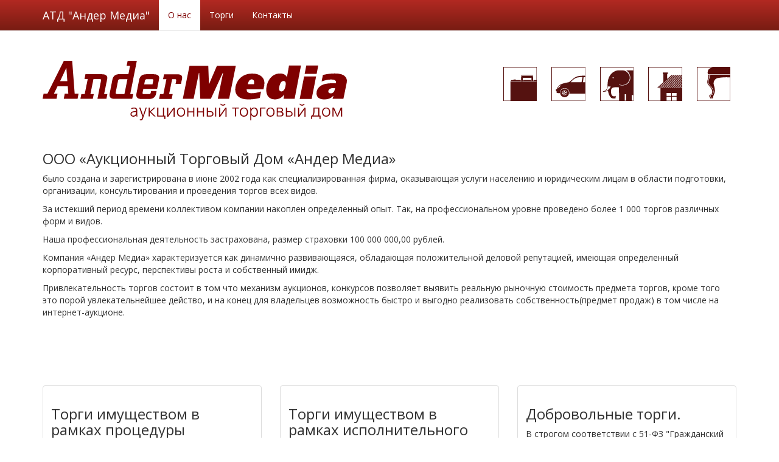

--- FILE ---
content_type: text/html
request_url: http://ander-media.ru/
body_size: 2500
content:
<!DOCTYPE html>
<html lang="ru">
  <head>
    <meta charset="utf-8">
    <meta name="viewport" content="width=device-width, initial-scale=1.0">
    <meta name="description" content="">
    <meta name="author" content="">
    <link rel="shortcut icon" href="assets/ico/favicon.ico">

    <title>Андер Медиа - проведение торгов всех видов</title>

    <!-- Bootstrap core CSS -->
    <link href="assets/css/bootstrap.css" rel="stylesheet">

    <!-- Custom styles for this template -->
	  <!--<link href="assets/css/main.css" rel="stylesheet">-->

	  <link href="assets/css/style.css" rel="stylesheet">


      <!--<link href='https://fonts.googleapis.com/css?family=Open+Sans:400,300&subset=cyrillic' rel='stylesheet' type='text/css'>-->

      <script src="assets/js/jquery.min.js"></script>
      <script src="assets/js/smoothscroll.js"></script>


    </head>

    <body data-spy="scroll" data-offset="0" data-target="#navigation">

      <!-- Fixed navbar -->
	    <div id="navigation" class="navbar navbar-default navbar-fixed-top">
	      <div class="container">
	        <div class="navbar-header">
	          <button type="button" class="navbar-toggle" data-toggle="collapse" data-target=".navbar-collapse">
	            <span class="icon-bar"></span>
	            <span class="icon-bar"></span>
	            <span class="icon-bar"></span>
	          </button>
	          <a class="navbar-brand" href="#">АТД "Андер Медиа"</a>
	        </div>
	        <div class="navbar-collapse collapse">
	          <ul class="nav navbar-nav">
	            <li class="active"><a href="#home">О нас</a></li>
				<li><a href="#torgi">Торги</a></li>
	            <li><a href="#contact">Контакты</a></li>
	          </ul>
	        </div>
	      </div>
	    </div>


	<section id="home" name="home"></section>
	<div id="headerwrap">
	    <div class="container">
	    	<div class="row centered">
				<div class="col-lg-6">
					<div class="text-left"><img id="logo" alt="Аукционный Торговый Дом Андер Медиа" title="Аукционный Торговый Дом Андер Медиа" src="assets/img/logo.svg"></div>
				</div>
				<div class="col-lg-6">
					<div class="icon-brand text-right">
						<img alt="Готовый бизнес" title="Готовый бизнес" src="assets/img/bissines.svg">
						<img alt="Автомобили" title="Автомобили" src="assets/img/car.svg">
						<img alt="Все что угодно" title="Все что угодно" src="assets/img/elefant.svg">
						<img alt="Недвижимость" title="Недвижимость" src="assets/img/house.svg">
						<img alt="Антиквариат" title="Антиквариат" src="assets/img/antiq.svg">
					</div>
				</div>
	    		<div class="col-lg-12">
					<h3>ООО «Аукционный Торговый Дом  «Андер  Медиа»</h3>
					<p>было создана и зарегистрирована в июне 2002 года как специализированная фирма, оказывающая услуги населению и юридическим лицам в области подготовки, организации, консультирования и проведения торгов всех видов.</p>
					<p>За истекший период времени коллективом компании накоплен определенный опыт. Так, на профессиональном уровне проведено более 1 000 торгов различных форм и видов.</p>
					<p>Наша профессиональная деятельность застрахована, размер страховки 100 000 000,00 рублей.</p>
					<p>Компания «Андер Медиа» характеризуется как динамично развивающаяся, обладающая положительной деловой репутацией, имеющая определенный корпоративный ресурс, перспективы роста и собственный  имидж.</p>
					<p>Привлекательность торгов состоит в том что механизм аукционов, конкурсов позволяет выявить реальную рыночную стоимость предмета торгов, кроме того это порой увлекательнейшее действо, и на конец для владельцев возможность быстро и выгодно реализовать собственность(предмет продаж) в том числе на интернет-аукционе.</p>
	    		</div>
	    	</div>
	    </div>
	</div>

	<div id="torgi" name="torgi" class="container">
		<div class="row centered">
			<div class="col-lg-4">
				<div class="thumbnail">
					<div class="caption">
						<h3>Торги имуществом в рамках процедуры банкротства.</h3>
						<p>В строгом соответствии с  127-ФЗ "О несостоятельности (банкротстве)"</p>
					</div>
				</div>
			</div>
			<div class="col-lg-4">
				<div class="thumbnail">
					<div class="caption">
						<h3>Торги имуществом в рамках исполнительного производства.</h3>
						<p>В строгом соответствии с 229-ФЗ "Об исполнительном производстве"</p>
					</div>
				</div>
			</div>
			<div class="col-lg-4">
				<div class="thumbnail">
					<div class="caption">
						<h3>Добровольные торги.</h3>
						<p>В строгом соответствии с 51-ФЗ "Гражданский кодекс Российской Федерации" ст. 447, 448, 449</p>
					</div>
				</div>
			</div>
		</div>
	</div>

	<section id="contact" name="contact"></section>
	<div id="footerwrap">
		<div class="container">
			<div class="col-lg-5">
				<h3>Адрес</h3>
				<p>
				г.Краснодар<br/>
				ул.Красная 143<br/>
				оф.70<br/>
				</p>
				<h3>Телефоны:</h3>
				<p>
					+7 (918) 369 69 96<br/>
					+7 (909) 460 44 00<br/>
					+7 (928) 044 08 58
				</p>
				<h3>Email:</h3>
				<p>chief@ander-media.ru</p>
			</div>
			
			<div class="col-lg-7">
				<h3>Карта проезда</h3>
				<br>
				<script type="text/javascript" charset="utf-8" src="https://api-maps.yandex.ru/services/constructor/1.0/js/?sid=6iPCI85Pu3dG14XpAI4xOYohIlvrpeXf&width=500&height=400&lang=ru_RU&sourceType=constructor"></script>
			</div>
		</div>
	</div>
	<div id="c">
		<div class="container">
			<p>Created by <a href="http://mbplus.ru">mbplus.ru</a></p>
		
		</div>
	</div>


    <script src="assets/js/bootstrap.js"></script>
  </body>
</html>


--- FILE ---
content_type: text/css
request_url: http://ander-media.ru/assets/css/style.css
body_size: 1514
content:
@import url(https://fonts.googleapis.com/css?family=Open+Sans:400,300&subset=cyrillic);
body {
  font-family: 'Open Sans', sans-serif; }

.navbar-default {
  background-color: #b22922;
  background-image: linear-gradient(to bottom, #b22922, #781c12);
  background-repeat: repeat-x; }
.navbar-default .navbar-nav > .active > a {
  color: #7E0000;
  background-color: #fff; }
.navbar-default .navbar-nav > .active > a:focus {
  color: #7E0000;
  background-color: #fff; }
.navbar-default .navbar-nav > .active > a:hover {
  color: #7E0000;
  background-color: #fff; }
.navbar-default .navbar-nav > li > a {
  color: #fff;
  background-color: transparent; }
.navbar-default .navbar-nav > li > a:hover {
  color: #fff; }
.navbar-default .navbar-nav > li > a:focus {
  color: #fff; }
.navbar-default .navbar-header > a.navbar-brand {
  color: #fff; }
.navbar-default .navbar-toggle {
  border-color: #fff;
  color: #fff; }
.navbar-default .navbar-toggle:hover {
  background-color: #7E0000; }
.navbar-default .navbar-toggle:focus {
  background-color: #7E0000; }

h1 {
  color: #7E0000;
  font-size: 14px; }

#home {
  padding-top: 100px; }

#torgi {
  padding-top: 100px; }

#contact {
  padding-top: 100px; }

#logo {
  width: 90%;
  padding-bottom: 30px; }

.icon-bar {
  background-color: #fff !important; }

.thumbnail {
  height: 250px; }

.icon-brand img {
  margin: 10px;
  width: 10%;
  transition: all 0.8s ease-out; }
.icon-brand img:hover {
  transform: scale(1.5); }

/*# sourceMappingURL=style.css.map */


--- FILE ---
content_type: image/svg+xml
request_url: http://ander-media.ru/assets/img/antiq.svg
body_size: 1667
content:
<?xml version="1.0" encoding="utf-8"?>
<!-- Generator: Adobe Illustrator 18.1.1, SVG Export Plug-In . SVG Version: 6.00 Build 0)  -->
<svg version="1.1" id="Слой_1" xmlns="http://www.w3.org/2000/svg" xmlns:xlink="http://www.w3.org/1999/xlink" x="0px" y="0px"
	 viewBox="0 0 107.4 107.5" enable-background="new 0 0 107.4 107.5" xml:space="preserve">
<g>
	<path fill="#570B08" d="M43.2,88.9c1.2-2.1,3.9-2.7,4-2.7l0.6-0.1c0.2,0,4-0.7,4.1-7.8c0.2-7.7-4.8-13.1-9.2-17.9
		c-2.9-3.1-5.3-5.8-6.1-8.7c-1.4-5.2,0.3-11.3,1.5-14.5c0.3-0.7,1.1-2.3,1.3-4.7c0.3-2.4-0.3-5.4-0.8-7.4l0-0.1h-0.6l-2.5,0
		c0.6,2.1,1.1,3.4,1.2,5.5c0.1,2.1,0,2.8-0.9,5.5c-0.8,1.9-3.7,9.6-2.1,15.7c1.9,7,15.5,13.8,15.2,26.5c-0.2,7.8-4.6,8.3-4.6,8.3
		l-0.6,0.1c0,0-5.6,1-3.6,6.6c0.6,1.7,3.6,5.9,3.6,5.9s0.9,0.4,2.9,0.3c-0.8-1.2-2.9-4.2-3.4-5.7C42.4,91.9,42.4,90.2,43.2,88.9z
		 M93.5,1.5l-0.1,0l-30.6,0c0,0-15.5-1-22.4,4.1c-6.1,4.5-5.8,8.9-5.9,13.2c0,1.6,0.3,3.2,0.7,4.7l71.4-0.1l0-21.9L93.5,1.5z
		 M40.6,32.7c-0.1,1.6-0.7,3.1-0.7,3.2c-0.9,2.1-3.7,9.6-2.1,15.5c0.7,2.6,3.1,5.1,5.8,8.1c4.4,4.7,9.8,10.6,9.6,18.8
		c-0.2,8.3-5,9-5.2,9l-0.6,0.1c0,0-2.2,0.4-3.1,2.1c-0.6,1-0.6,2.2,0,3.8c0.5,1.4,2.7,4.5,3.4,5.5c0.1,0.2,0.3,0.4,0.5,0.4
		c2-0.4,2.8-1.4,2.8-1.4c0.2-5.6,3.4-9.8,4.5-14.3c5.4-12.8-2.2-24.9-2.3-31.7C53.1,40,64,35.6,64.5,35.4c5.2-1.2,14.5-2.6,28-2.8
		c0.3,0,0.6,0,0.9,0c0,0,0.1,0,0.1,0c0.3,0,0.6,0,0.9,0c4.5,0,8.5,0.3,12.1,0.5l0-8.2L39.8,25C40.4,26.9,40.8,31.1,40.6,32.7z"/>
	<g>
		<path fill="#570B08" d="M0.1,0.2l0.1,107.3l107.3-0.1L107.3,0L0.1,0.2z M105.5,1.9c0,1.8,0.1,101.8,0.1,103.6
			c-1.8,0-101.8,0.1-103.6,0.1C2,103.8,1.9,3.8,1.9,2C3.7,2,103.7,1.9,105.5,1.9z"/>
	</g>
</g>
</svg>


--- FILE ---
content_type: image/svg+xml
request_url: http://ander-media.ru/assets/img/bissines.svg
body_size: 1017
content:
<?xml version="1.0" encoding="utf-8"?>
<!-- Generator: Adobe Illustrator 18.1.1, SVG Export Plug-In . SVG Version: 6.00 Build 0)  -->
<svg version="1.1" id="Слой_1" xmlns="http://www.w3.org/2000/svg" xmlns:xlink="http://www.w3.org/1999/xlink" x="0px" y="0px"
	 viewBox="0 0 107.4 107.5" enable-background="new 0 0 107.4 107.5" xml:space="preserve">
<g>
	<rect x="0.1" y="0.1" fill="none" width="107.3" height="107.3"/>
	<g>
		<path fill="#551210" d="M62.8,44.5h25.7v-2.9H62.8V44.5z M61.9,34.4h27.6v10.1h5.4c0-2.1,0-12.6,0-12.5c0-2.4-1.3-3.5-3.7-3.5
			H60.4c0,0,0,0-0.1,0h-0.1c0,0-0.1,0-0.1,0c-3,0-3.6,1.9-3.7,3.5v12.6h5.4V34.4z M55.5,41.6H39.9v-2.3h-6.7l-1.7,2.3h-5.8L23,44.5
			h32.6V41.6z M0.1,0.1v107.3h107.3V0.1H0.1z M105.5,41.6h-9.7v2.9h9.7v1.3H22.9v59.7H1.9V1.9h103.6V41.6z M60.2,27
			C60.2,27,60.2,27,60.2,27C60.2,27,60.2,27,60.2,27h0.1h30.8c1.7,0,3,0.6,3.7,1.7c-0.1-2-1.1-3.9-4-3.9c0,0-30.2,0-30.2,0
			c0,0,0,0-0.1,0c0,0-0.1,0-0.1,0c-2.6,0-3.8,1.5-4,3.8C57.3,27.6,58.5,27,60.2,27z"/>
	</g>
</g>
</svg>


--- FILE ---
content_type: image/svg+xml
request_url: http://ander-media.ru/assets/img/house.svg
body_size: 1284
content:
<?xml version="1.0" encoding="utf-8"?>
<!-- Generator: Adobe Illustrator 18.1.1, SVG Export Plug-In . SVG Version: 6.00 Build 0)  -->
<svg version="1.1" id="Слой_1" xmlns="http://www.w3.org/2000/svg" xmlns:xlink="http://www.w3.org/1999/xlink" x="0px" y="0px"
	 viewBox="0 0 107.4 107.5" enable-background="new 0 0 107.4 107.5" xml:space="preserve">
<g>
	<rect x="0.2" y="0.2" fill="none" width="107.3" height="107.3"/>
	<g>
		<path fill="#551210" d="M35.6,67.3l47.6-41.5l-4.2,0L33.8,65.4L35.6,67.3z M77.1,25.8h-4.1L59.5,37.7V21.8h2.1v-4.1H45.4v4.1h2.1
			v26.4L29.1,64.4v0.1l1.8,1.8L77.1,25.8z M0.2,0.2v107.3h107.3V0.2H0.2z M72,105.6H57.6V93.2H72V105.6z M72,91.1H57.6v-9.2H72V91.1
			z M88.8,105.6H74V93.2h14.8V105.6z M88.8,91.1H74v-9.2h14.8V91.1z M105.6,64l-3.2,2.8l-0.8-0.9l4-3.5V64z M105.6,59.2l-8.7,7.6
			l-0.8-0.9l9.5-8.3V59.2z M105.6,54.6L91.7,66.8l-0.8-0.9l14.7-12.9V54.6z M105.6,49.4L85.8,66.8l-0.8-0.9l20.7-18.1V49.4z
			 M105.6,44.2L79.8,66.8L79,65.9l26.6-23.3V44.2z M105.6,39L73.8,66.8L73,65.9l32.6-28.5V39z M105.6,33.8l-37.7,33l-0.8-0.9
			l38.5-33.7V33.8z M105.6,28.6L62,66.8l-0.8-0.9l44.5-39V28.6z M105.6,25.8h-2.8L56,66.8l-0.8-0.9l45.7-40.1h-4l-46.8,41l-0.8-0.9
			L95,25.8h-4.1l-46.8,41l-0.8-0.9L89,25.8H85L38.3,66.7l0,38.9H2V2.1h103.6V25.8z"/>
	</g>
</g>
</svg>


--- FILE ---
content_type: image/svg+xml
request_url: http://ander-media.ru/assets/img/elefant.svg
body_size: 5918
content:
<?xml version="1.0" encoding="utf-8"?>
<!-- Generator: Adobe Illustrator 18.1.1, SVG Export Plug-In . SVG Version: 6.00 Build 0)  -->
<svg version="1.1" id="Слой_1" xmlns="http://www.w3.org/2000/svg" xmlns:xlink="http://www.w3.org/1999/xlink" x="0px" y="0px"
	 viewBox="0 0 107.4 107.5" enable-background="new 0 0 107.4 107.5" xml:space="preserve">
<g>
	<g>
		<g>
			<g>
				<path fill="#551210" d="M107.4,2.1V0.2H0.1v107.3h107.3v-1.9h-0.1L107.4,2.1L107.4,2.1z M82.6,105.6h-4.2l0.1-19.8l0.9,0h1l1,0
					l1.1,0.1v5.3h0V105.6z M105.4,105.6h-4.7V95.5h0.1V88l2,0.3l2.1,0.4l0.3,0.1l0.3,0V105.6z M105.4,10.9H83l1.4,1l0.2,0.1l0.2,0.1
					l0.9,0.6l0.8,0.7l0.8,0.7l0.8,0.7l0.7,0.7l0.7,0.8l0.7,0.8l0.6,0.8l0.6,0.8l0.6,0.9l0.5,0.9l0.5,0.9l0.4,0.9l0.4,1l0.4,1
					l0.4,1.1l0.3,1l0.3,1l0.1,0.3l0,0.3l0.2,0.6l0.1,0.6l0.1,0.7l0,0.3l0.1,0.3l0.1,0.7l0.1,1.3V33l0,0.1l0.1,0.7l0,0.7l0,0.2v0.5
					l-0.1,1.4l-0.1,0.7l0,0.3l0,0.4l-0.2,1.4L95,40.5l-0.4,1.3l-0.3,0.6l-0.2,0.7l-0.5,1.3l-0.3,0.5L93,45.5l-0.6,1.1l-0.4,0.5
					l-0.4,0.5l-0.4,0.5l-0.3,0.5l-0.8,1l-0.9,1L88.7,51l-0.5,0.5l-0.8,0.7l-0.2,0.3l-0.9,0.7l-0.8,0.7l-1,0.6l-1,0.6L83,55.3
					l-0.5,0.3l-0.3,0.1l-0.3,0.1L81.4,56l-0.6,0.2l-0.3,0.1l-0.3,0.1l-0.6,0.2l-0.5,0.2L78.7,57l-0.6,0.2L77,57.5l-0.4,0.1h-0.2l0,0
					l-0.2,0l-0.7,0.1L75,57.8L74.3,58l-1.4,0.1l-1.4,0.1h-1l-0.9,0l-1.8-0.1L67,58l-0.9-0.1l-1.7-0.3l-0.8-0.2l-0.7-0.2l-1.5-0.5
					l-0.8-0.4l-0.7-0.3v-1.3l1.3,0.6l1.3,0.5l1.4,0.4l1.4,0.3l1.4,0.2l1.5,0.2l1.5,0.1h1.6l0.5-0.1h0.6l0.2,0h0.2l0.1-0.1l0.7-0.1
					l0.8-0.1l0.4-0.1l0.4-0.1l0.8-0.1l0.8-0.2l0.8-0.2l0.8-0.3l0.8-0.3l1.2-0.5l1.2-0.6l1.1-0.6l1.1-0.7l1.1-0.8l0.5-0.4l0.5-0.4
					l1-0.9l0.2-0.3l0.3-0.2l0.5-0.5l0.8-0.9l0.4-0.5l0.1-0.1l0.1-0.1l0.2-0.2l0.2-0.3l0.1-0.1l0.1-0.1l0.4-0.5l0.3-0.5l0.3-0.5
					l0.3-0.5l0.1-0.3l0.1-0.2l0.5-1l0.5-1l0.2-0.5l0.1-0.3l0.1-0.1l0.1-0.1l0.3-1.1l0.2-0.5l0.2-0.5l0.1-0.6l0.1-0.3l0.1-0.2
					l0.1-0.6l0.1-0.3l0.1-0.3l0.1-0.6l0.1-0.6l0.1-1.1l0-1.2V33l-0.2-1.8l-0.1-1l-0.2-0.9l-0.2-0.9l-0.2-0.9l-0.3-0.9l-0.3-0.8
					L92.2,25l-0.4-0.8L91,22.7l-0.5-0.8L90,21.2l-0.6-0.7l-0.6-0.7L88.3,19l-0.6-0.7L86.1,17l-0.8-0.7l-0.8-0.6l-0.8-0.6l-0.8-0.5
					l-0.8-0.5l-0.8-0.5l-0.8-0.4l-0.8-0.4L79,12.4l-0.8-0.3l-0.9-0.3l-0.9-0.2l-0.9-0.2l-0.9-0.2L73.6,11l-0.9-0.1H65l-0.4,0h-0.4
					l-0.4,0L62.9,11L62.1,11l-0.6,0h0l-0.4-0.1h-0.5l-1.3-0.1l-1.1,0l-1,0.1L56.2,11L55,11.2l-1.1,0.2l-1.1,0.2L51.6,12l-1.1,0.3
					l-1.1,0.4l-1.1,0.4l-1,0.5l-1.1,0.5l-1.1,0.5l-2.1,1.2l-1,0.6l-1,0.7l-0.9,0.7l-0.9,0.7l-0.9,0.7l-0.9,0.8l-0.9,0.8l-0.8,0.9
					l-0.8,0.9l-0.8,0.9l-1.4,1.9l-1.4,2l-1.3,2L29,31.5l-1,2.1l-0.9,2.1l-0.7,2.1l-0.6,2.1l-0.4,2.2L25,44.2l-0.3,2l-0.3,2l-0.2,2
					L24,52l-0.1,1.8l-0.1,1.7l0,1.7v3.2l0,1v0.9l0,0.1v0l-0.1,0.8l-0.2,0.7c0,0-0.2,0.8-0.2,0.8s-0.1,0.5-0.1,0.5L22.9,66
					c0,0-0.2,0.5-0.2,0.5c0,0-0.1,0.2-0.1,0.2l0,0l0,0l-0.1,0.2l-0.3,0.5c0,0-0.2,0.4-0.3,0.5l-0.3,0.5c0,0-0.3,0.5-0.3,0.5
					c0,0-0.3,0.4-0.3,0.4c0,0-0.2,0.3-0.3,0.5L20.6,70c0,0-0.1,0.1-0.1,0.1c0,0-0.1,0-0.1,0l-0.1,0.1l0,0.1l-0.1,0.1
					c0,0-0.1,0.1-0.1,0.1L20,70.7c0,0-0.1,0.1-0.1,0.1l-0.3,0.3l-0.2,0.2c0,0-0.1,0.1-0.1,0.1l0,0h0l0,0l-0.1,0.1l0,0l-0.3,0.3
					l-0.1,0l-0.3,0.3c0,0-0.1,0.1-0.2,0.2L18,72.6c0,0-0.4,0.3-0.4,0.4l-1,0.7c0,0-1,0.6-1,0.6c0,0-1,0.5-1,0.5c0,0-1,0.5-1,0.5
					c0.1,0-1,0.4-1,0.4c0,0-0.5,0.1-0.5,0.1c0,0-0.5,0.1-0.6,0.2l-1.1,0.2c0,0-1.1,0.2-1.1,0.2l0.1,1.4h0.2c-0.1,0,0.2,0,0.2,0
					l0.5,0c0,0,1,0.1,1,0.1c0,0,1,0,1,0c0,0,1,0,1,0c0,0,1-0.1,1-0.1c0,0,1-0.1,1-0.1c0,0,1-0.2,1-0.2c0,0,1-0.2,1-0.2
					c0.1,0,1-0.3,1-0.3c0,0,0.5-0.2,0.5-0.2l0.1,0l0,0l0,0l0,0c0,0,0.3-0.1,0.3-0.1l0,0l0,0l0.9-0.3l0.9-0.3c0.1,0,0.9-0.4,0.9-0.4
					c0,0,0.9-0.4,0.9-0.4c0,0,0.9-0.5,0.9-0.5c0,0,0.9-0.5,0.9-0.5c0,0,0.2-0.1,0.5-0.3l0,0.1l0,0.2l0.1,0.2l0.2,0.8l0,0.3l0,0.3
					l0,0.3l0.1,0.2h0l0.2,1.2l0.3,1.2l0.3,1.2l0.3,1.2l0.3,1.1l0.3,1.1l0.3,1l0.4,1l0.4,1l0.4,1l0.4,0.9l0.4,0.9l0.9,1.7l0.5,0.8
					l0.5,0.8l0.4,0.6l0.5,0.6l0.2,0.3l0.3,0.4l0.4,0.4l0.5,0.5l0.5,0.5l0.6,0.5l0.6,0.5l0.7,0.6l0.4,0.2l0.2,0.1l0.3,0.1l0.2,0.1
					l0.3,0.1l0.6,0.2l0.6,0.2l0.3,0.1l0.4,0.1l0.8,0.2l0.8,0.2l0.8,0.1l0.9,0.1l1,0l1,0l1-0.1l1.1-0.1l1.1-0.2l1.2-0.2l0.7-7.7
					l-0.6,0.2l-0.6,0.3L48,91.7l-0.6,0.2L46.9,92l-0.6,0.1l-0.6,0.1l-0.6,0l-1,0l-1-0.1l-0.9-0.2l-0.8-0.2l-0.4-0.2l-0.4-0.1
					L39.8,91l-0.7-0.5l-0.3-0.3L38.5,90l-0.7-0.7l-0.1-0.1L37.6,89l-0.2-0.2l-0.3-0.5l-0.3-0.5l-0.3-0.5h0L36,86.2l-0.1-0.5
					l-0.2-0.6l-0.2-0.6l-0.1-0.7L35.3,83l-0.1-0.9l-0.1-1l-0.1-1l-0.1-1l0-0.9l-0.1-0.8l0-0.7l0,0.1l0.1,0.1l0-1.1l0-1.1l0.1-1
					l0.1-0.9l0.1-0.9l0.2-0.8l0.2-0.8l0.3-0.7l0.3-0.7l0.4-0.6l0.4-0.6l0.5-0.5l0.5-0.5l0.6-0.4l0.6-0.4l0.6-0.3L41,65l0.7-0.2
					l0.8-0.2l0.8-0.2l0.9-0.2L46,64l0.9-0.1l1-0.1l1,0h1.1l2.2,0l1.2,0.1l1.2,0.1L54,63.9h0.8l0.8,0l0.7,0.1l0.6,0.1l1.6,0.1h1.6
					l0.1,0v15.7l0,0.3v0.5l0.1,0.1l0,0.5v7.2h0.1l-0.1,9.2h0v7.9H39.7v-0.1H2V2.1l103.4-0.1V10.9z M43.2,34c0,1-0.8,1.8-1.8,1.8
					S39.7,35,39.7,34c0-1,0.8-1.8,1.8-1.8S43.2,33.1,43.2,34z M33.6,61.6c-0.4,1.1-1.4,3.6-3.3,5.7c-2.5,2.9-5,4.7-5,4.7
					c0,0-1.4,0.9-1.4,0.9c0,0-0.9,0.5-0.9,0.5c0,0-0.9,0.5-0.9,0.5c0.1,0-0.9,0.4-0.9,0.4c0,0-0.9,0.4-0.9,0.4c0,0-0.9,0.3-0.9,0.3
					l-0.9,0.3l-0.2,0c0,0-0.1,0-0.1,0l-0.1,0l-0.1,0l-0.1,0l-0.4,0.1c0,0-0.9,0.2-0.9,0.2c0.1,0-0.9,0.2-0.9,0.2
					c0,0-0.9,0.2-0.9,0.2c0,0-0.1,0-0.2,0c0.2-0.1,0.4-0.2,0.4-0.2c0,0,1.1-0.5,1.1-0.5c0.1,0,1.1-0.7,1.1-0.7c0,0,1-0.7,1-0.7l0,0
					l0.5-0.4c0,0,0.4-0.3,0.4-0.3l0,0l0,0l0.2-0.2c0,0,0,0,0,0l0.1,0l0.1-0.1l0.2-0.2l0.3-0.1l0.1-0.3c0,0,0,0,0,0l0.2-0.2l0.4-0.4
					l0.1-0.1l0-0.1l0,0c0,0,0.2-0.2,0.2-0.2l0.1-0.1l0-0.1c0,0,0,0,0,0c0,0,0.2-0.2,0.2-0.2l0.1-0.1l0-0.1l0.3-0.5
					c0,0,0.3-0.4,0.3-0.4c0-0.1,0.3-0.5,0.3-0.5c0,0,0.3-0.5,0.3-0.5l0,0l0,0l0.3-0.5c0,0,0.3-0.5,0.3-0.5l0,0l0-0.1l0.1-0.2
					l0.1-0.2c0,0,0.3-0.6,0.3-0.6c0,0,0.3-0.8,0.3-0.8l0,0l0,0l0.1-0.6c0,0,0.2-0.8,0.2-0.8c0,0,0.2-0.7,0.2-0.7l0,0l0,0l0.1-0.9
					l0.1-0.8c0,0,0.1-0.9,0.1-0.9c0,0,0,0,0,0L33.6,61.6z"/>
			</g>
		</g>
	</g>
</g>
</svg>


--- FILE ---
content_type: image/svg+xml
request_url: http://ander-media.ru/assets/img/car.svg
body_size: 7703
content:
<?xml version="1.0" encoding="utf-8"?>
<!-- Generator: Adobe Illustrator 18.1.1, SVG Export Plug-In . SVG Version: 6.00 Build 0)  -->
<svg version="1.1" id="Слой_1" xmlns="http://www.w3.org/2000/svg" xmlns:xlink="http://www.w3.org/1999/xlink" x="0px" y="0px"
	 viewBox="0 0 107.4 107.5" enable-background="new 0 0 107.4 107.5" xml:space="preserve">
<g>
	<rect x="0" y="0" fill="#FFFFFF" width="107.4" height="107.4"/>
	<g>
		<path fill-rule="evenodd" clip-rule="evenodd" fill="#551210" d="M107.4,107.4V0H0v107.4H107.4L107.4,107.4z M105.5,1.8v103.7H1.9
			V1.9L105.5,1.8L105.5,1.8z"/>
		<path fill-rule="evenodd" clip-rule="evenodd" fill="#551210" d="M71.4,34.6L71,34.8l-0.3,0.2l-0.4,0.3l-0.4,0.3l-0.5,0.4
			l-0.5,0.4L68.3,37l-0.6,0.5L67,38.1l-0.7,0.6l-0.8,0.6l-0.8,0.7l-0.8,0.7l-0.9,0.8l-0.9,0.8l-1,0.9l-1.3,1.1l-1.2,1l-1.2,0.8
			L57,46.5l-0.5,0.4l-1.1,0.5l-0.5,0.3l-0.5,0.2l-0.5,0.2l-0.5,0.2l-0.5,0.1l-0.5,0.1l-1.8,0.3l-1.7,0.3l-1.7,0.3l-1.6,0.3l-1.5,0.3
			l-1.5,0.4L41,50.9l-1.3,0.4l-1.3,0.3l-1.2,0.4l-1.2,0.3l-1.1,0.4L33.8,53l-1,0.4l-0.9,0.3L31,54.1l-2,0.9l-1,0.5l-0.9,0.6
			l-0.9,0.6l-0.8,0.6l-0.8,0.6l-0.7,0.7l-0.7,0.6l-0.6,0.7l-0.7,0.7l-0.6,0.7l-0.6,0.8l-0.5,0.8l-0.5,0.8l-0.4,0.9l-0.2,0.3
			l-0.2,0.4l-0.1,0.2l-0.1,0.2L18.6,66l-0.1,0.3l-0.1,0.3L18.3,67l-0.2,0.8l-0.3,0.9l-0.2,1h-2.3l-0.3,0l-0.2,0.1l-0.2,0.1l-0.2,0.2
			l-0.1,0.2l-0.1,0.3l-0.1,0.3v0.4v4.2l0,0.2l0.1,0.2l0.1,0.2l0.2,0.2l0.2,0.2l0.3,0.2l0.4,0.1l0.4,0.1l0.4,0.1l0.4,0.1l0.3,0.1
			l0.3,0.2l0.2,0.1l0.2,0.2l0.1,0.2l0.1,0.1l0,0.2L18,78.3l-0.1,0.3l-0.1,0.3l-0.2,0.3l-0.3,0.3l-0.3,0.4l-0.3,0.4l-0.2,0.1
			l-0.1,0.1l-0.1,0.3l-0.1,0.1l0,0.1l0,0.1l0,0.1l0,0.2l0.1,0.2l0.1,0.1l0.1,0.1l0.3,0.2l10.1,0.4l0-0.4v-0.4v-0.8l0-1.5l0.2-1.4
			l0.1-0.7l0.2-0.7l0.5-1.3l0.6-1.2l0.7-1.2l0.9-1.1l0.5-0.5l0.6-0.5l0.5-0.5l0.5-0.5l1.2-0.8l1.2-0.7l1.3-0.6l1.3-0.5l0.6-0.2
			l0.7-0.1l1.4-0.2l1.5,0h0.7l0.7,0l0.7,0.1l0.7,0.1l0.7,0.1l0.7,0.2l0.7,0.2l0.7,0.3l0.6,0.2l0.6,0.3l0.6,0.3l0.6,0.4l0.6,0.4
			l0.6,0.5l0.6,0.5l0.6,0.5l0.5,0.5l0.5,0.5l0.4,0.6l0.4,0.6l0.7,1.2l0.6,1.2l0.5,1.3l0.2,0.7l0.1,0.7l0.2,1.4l0.1,0.7l0,0.8v0.8
			l-0.1,0.9l-0.2,1h50.6V47.9h-7.6l1.9-15.7l1.5,0h1.4l1.4,0l1.4,0.1V28l-2.6-0.2l-2.6-0.1h-2.6l-2.7,0.1L94,27.9L92.7,28l-2.7,0.3
			l-1.4,0.1l-1.4,0.2l-2.8,0.5l-1.7,0.3L81,29.9l-1.7,0.5l-1.6,0.7L76,31.8l-1.6,0.9l-1.6,0.9L71.4,34.6L71.4,34.6z M60.2,48.2
			l1.1-1.3l1.2-1.3l1.2-1.2l0.6-0.6l0.6-0.5l1.1-1.1l0.5-0.5l0.5-0.5l1.1-0.9l1.1-0.9l1-0.8l1-0.8l1-0.7l1-0.6l0.9-0.6l0.9-0.5
			l0.9-0.4l0.5-0.2l0.5-0.1l0.9-0.4l1-0.3l1-0.3l1.1-0.2l1.1-0.3l1.1-0.2l1.2-0.2l1.3-0.2l1.3-0.2l1.3-0.1l1.4-0.1l1.4-0.1l1.5,0H94
			l1.5,0l1.7,0.1l-3,16H60.2L60.2,48.2z M28.2,58L28.2,58l0.1,0.2v0.1l0,0.2l-0.1,0.2l-0.1,0.3L28,59.3l-0.2,0.4l-0.4,0.7L27,61.1
			l-0.6,0.7l-0.7,0.8l-0.7,0.7l-0.7,0.6l-0.7,0.5l-0.7,0.4l-0.4,0.1l-0.3,0.1l-0.3,0.1l-0.2,0.1l-0.2,0h-0.2l-0.1,0l-0.1-0.1L21,65
			l-0.1-0.1l0-0.2l0.1-0.2l0-0.3l0.1-0.3l0.1-0.3l0.2-0.3l0.4-0.7l0.5-0.7l0.6-0.7l0.7-0.7l0.7-0.7l0.4-0.3l0.4-0.3l0.7-0.5l0.7-0.4
			l0.3-0.2l0.3-0.1l0.2-0.1l0.3,0l0.2-0.1l0.2,0l0.1,0L28.2,58L28.2,58z"/>
		<path fill-rule="evenodd" clip-rule="evenodd" fill="#551210" d="M54.8,83.3l0.1-1l0-1l0-0.7l-0.1-0.7l-0.1-0.7l-0.1-0.7l-0.2-0.7
			l-0.2-0.6l-0.2-0.6L53.9,76l-0.3-0.6l-0.3-0.6L53,74.3l-0.3-0.5l-0.4-0.6l-0.4-0.5l-0.9-1l-0.5-0.5l-0.5-0.5l-0.6-0.4l-0.5-0.4
			l-0.6-0.4l-0.6-0.3L47,68.9l-0.6-0.3l-0.6-0.3l-0.6-0.2L44.6,68L44,67.9l-0.7-0.1l-0.7,0l-0.7,0h-0.7h-0.7l-0.7,0l-1.3,0.2
			l-1.3,0.3l-1.2,0.5l-1.2,0.6l-1.2,0.7l-1.1,0.8l-1,1l-1,1l-0.8,1.1l-0.4,0.5L29,74.8L28.5,76L28,77.3l-0.3,1.3l-0.2,1.3l0,1.4v1
			l0.1,1l0.1,1.1l0.3,1l0.4,1l0.2,0.5l0.3,0.5l0.2,0.5l0.3,0.5l0.6,0.9l0.7,0.9l0.8,0.9l1,0.9l0.5,0.4l0.6,0.4l0.6,0.3l0.6,0.3
			l0.6,0.3l0.6,0.3l0.6,0.2l0.6,0.2l0.6,0.2l0.6,0.2l0.7,0.1l0.7,0.1l0.7,0.1l0.7,0l0.2,0h0.2h0.3l0.7-0.1l0.7-0.1l0.7-0.1l0.6-0.2
			l0.7-0.2l0.6-0.2l0.3-0.1l0.3-0.1l0.6-0.3l0.6-0.3l0.6-0.3l0.6-0.3l0.5-0.4l0.6-0.4l0.5-0.5l0.5-0.5l0.8-0.9l0.7-0.9l0.6-0.9
			l0.3-0.5l0.3-0.5l0.2-0.5l0.1-0.3l0.1-0.1l0.1-0.1l0.4-1l0.1-0.3l0.1-0.3l0.1-0.5L54.8,83.3L54.8,83.3z M46.5,76.1l0.5,0.5
			l0.5,0.6l0.3,0.6l0.3,0.7l0.2,0.7l0.2,0.7l0.1,0.7l0.1,0.8l-0.1,0.4l0,0v0.1v0.1V82l-0.1,0.4l-0.1,0.4l-0.2,0.7l-0.1,0.1l-0.1,0.2
			l-0.1,0.3l-0.2,0.3l-0.1,0.3l-0.3,0.6l-0.1,0.1l0,0.1l-0.1,0.1L46.9,86l-0.3,0.3l-0.2,0.3l-0.3,0.2l-0.3,0.2l-0.3,0.2l-0.2,0.1
			l-0.1,0.1l0,0.1l-0.6,0.4L44.3,88l-0.3,0.2l-0.4,0.1l-0.2,0.1l-0.1,0.1L43,88.5l-0.3,0.1L42,88.7h-0.2h-0.1h-0.1l0,0l-0.4,0
			l-0.8-0.1l-0.7-0.1L39,88.4l-0.7-0.2l-0.7-0.3l-0.6-0.4l-0.6-0.5L36,86.6L35.4,86l-0.3-0.3L35,85.4l-0.4-0.6l-0.2-0.3l-0.1-0.3
			l-0.2-0.3L34,83.5l-0.1-0.7l-0.1-0.4l0-0.4l0-0.7l0-0.8l0.1-0.7l0.1-0.7l0.3-0.7l0.3-0.7l0.4-0.6l0.4-0.6l0.5-0.5l0.5-0.5l0.6-0.5
			l0.6-0.4l0.7-0.3l0.7-0.3l0.7-0.2l0.7-0.1l0.8,0l0.7,0l0.7,0.1l0.3,0.1l0.4,0.1l0.3,0.1l0.4,0.1l0.3,0.1l0.3,0.2l0.6,0.4l0.3,0.2
			l0.3,0.2L46.5,76.1L46.5,76.1z"/>
		<polygon fill-rule="evenodd" clip-rule="evenodd" fill="#551210" points="42.9,75.1 42.4,75 42,75 41.7,75 41.4,75.1 41.2,75.2 
			41.1,75.3 41,75.6 40.9,75.8 41.3,76.3 41.6,76.8 41.8,77.3 42,77.8 42,78.2 42,78.7 41.8,79.3 41.6,79.8 41.8,79.9 42.1,80 
			42.3,80.2 42.5,80.4 42.8,80 43.3,79.6 43.7,79.3 44.2,79.2 44.7,79.1 45.2,79.1 45.8,79.1 46.4,79.4 46.5,79.2 46.6,79.1 
			46.7,78.9 46.7,78.6 46.7,78.4 46.6,78.1 46.5,77.8 46.4,77.7 46.4,77.6 46.1,77.1 45.8,76.7 45.4,76.3 45,76 44.5,75.7 44,75.5 
			43.5,75.3 42.9,75.1 		"/>
		<polygon fill-rule="evenodd" clip-rule="evenodd" fill="#551210" points="45,86.4 45.5,86.1 45.9,85.8 46.2,85.4 46.4,85.2 
			46.5,85.1 46.6,85 46.7,84.8 46.8,84.5 47.1,84.1 47.3,83.5 47.5,82.9 47.6,82.5 47.6,82.3 47.6,82.1 47.6,81.7 47.5,81.5 
			47.4,81.2 47.3,81.1 47.2,81.1 47.1,81 47,81 46.7,81 46.2,81.3 45.8,81.6 45.3,81.9 45,81.9 44.9,81.9 44.9,82 44.8,82 44.3,82 
			43.8,82 43.3,81.9 42.8,81.7 42.7,81.8 42.7,81.8 42.7,81.9 42.6,82.2 42.4,82.3 42.3,82.4 42.3,82.5 42.2,82.5 42.2,82.5 
			42.2,82.6 42.6,82.9 43,83.4 43.2,83.8 43.4,84.3 43.5,84.8 43.5,85.3 43.4,85.8 43.2,86.4 43.3,86.5 43.5,86.7 43.7,86.7 
			43.9,86.8 44.1,86.7 44.4,86.7 44.7,86.5 45,86.4 		"/>
		<polygon fill-rule="evenodd" clip-rule="evenodd" fill="#551210" points="42.3,81.3 42.3,81.1 42.3,80.9 42.2,80.7 42,80.5 
			41.8,80.3 41.7,80.2 41.4,80.1 41.2,80.1 40.8,80.2 40.4,80.5 40.1,80.9 40,81.3 40,81.5 40.1,81.8 40.2,82 40.4,82.2 40.6,82.3 
			40.8,82.4 41,82.5 41.2,82.5 41.4,82.5 41.5,82.4 41.6,82.4 41.7,82.4 41.8,82.3 42,82.2 42.2,82 42.3,81.8 42.3,81.5 42.3,81.4 
			42.3,81.3 		"/>
		<polygon fill-rule="evenodd" clip-rule="evenodd" fill="#551210" points="39.2,76.3 39.1,76.1 38.9,76 38.8,75.9 38.5,75.9 
			38.3,75.9 38,76 37.8,76.1 37.5,76.3 37,76.5 36.6,76.9 36.2,77.2 35.9,77.7 35.6,78.1 35.4,78.6 35.1,79.1 35,79.7 34.9,80.1 
			34.9,80.5 34.9,80.9 35,81.2 35.1,81.4 35.3,81.5 35.5,81.6 35.8,81.7 36.2,81.3 36.7,81 37.2,80.7 37.7,80.6 38.2,80.6 
			38.7,80.6 39.2,80.8 39.8,81 39.8,80.7 39.9,80.5 40.1,80.3 40.3,80.1 39.8,79.7 39.5,79.3 39.2,78.9 39.1,78.4 38.9,77.9 
			38.9,77.4 39,76.8 39.2,76.3 		"/>
		<polygon fill-rule="evenodd" clip-rule="evenodd" fill="#551210" points="36.1,83.4 35.9,83.5 35.8,83.6 35.7,83.8 35.7,84 
			35.7,84.2 35.8,84.5 35.9,84.8 36.1,85.1 36.4,85.6 36.7,86 37,86.3 37.5,86.7 37.9,86.9 38.4,87.2 39,87.4 39.6,87.6 39.8,87.6 
			40,87.7 40.2,87.7 40.4,87.7 40.6,87.7 40.8,87.7 40.8,87.6 40.9,87.6 41,87.6 41.1,87.5 41.1,87.5 41.2,87.5 41.3,87.4 
			41.4,87.3 41.4,87.2 41.4,87.2 41.5,87.1 41.5,87 41.5,86.9 41.5,86.8 41.1,86.3 40.8,85.9 40.6,85.3 40.5,85.1 40.5,84.9 
			40.4,84.4 40.4,83.8 40.6,83.3 40.8,82.8 40.6,82.8 40.4,82.7 40.2,82.5 40,82.3 39.8,82.5 39.6,82.7 39.2,83.1 38.7,83.3 
			38.2,83.5 37.7,83.6 37.2,83.6 36.7,83.5 36.5,83.5 36.5,83.4 36.4,83.4 36.4,83.4 36.1,83.4 		"/>
	</g>
</g>
</svg>


--- FILE ---
content_type: image/svg+xml
request_url: http://ander-media.ru/assets/img/logo.svg
body_size: 7283
content:
<?xml version="1.0" encoding="utf-8"?>
<!-- Generator: Adobe Illustrator 18.1.1, SVG Export Plug-In . SVG Version: 6.00 Build 0)  -->
<svg version="1.1" id="Слой_1" xmlns="http://www.w3.org/2000/svg" xmlns:xlink="http://www.w3.org/1999/xlink" x="0px" y="0px"
	 viewBox="0 0 282.2 55.4" enable-background="new 0 0 282.2 55.4" xml:space="preserve">
<g>
	<g>
		<path fill="#7F0000" d="M136.1,4.7h17.4l0.6,16.8h0.2l7.2-16.8H179l-6.2,30.7h-10.5l4.9-24.1h-0.3l-11,24.1h-9.8l-1-24.1h-0.3
			l-4.9,24.1h-10L136.1,4.7z"/>
		<path fill="#7F0000" d="M189.1,26.6c-0.1,1.1,0,3.6,4.6,3.6c2.6,0,6.2-0.7,8.7-1.6l-1.2,6c-3.8,1-7.3,1.3-10.4,1.3
			c-2.6,0-6.5-0.2-9.3-2.5c-1.6-1.3-3-3.4-3-6.7c0-5.3,3.9-14.8,15.8-14.8c7.7,0,10,4,10.7,5.8c0.4,1,0.5,2.1,0.5,3.2
			c0,1.5-0.2,2.9-0.6,4.3l-0.3,1.4H189.1z M195.8,21.9l0.1-0.5c0.1-0.4,0.1-0.9,0.1-1.4c0-2.2-1.3-2.7-2.2-2.7
			c-0.7,0-2.8,0.3-3.6,4.1l-0.1,0.4H195.8z"/>
		<path fill="#7F0000" d="M223.9,31.5h-0.2c-1.7,2.6-4.6,4.4-8.6,4.4c-5,0-7.9-3.4-7.9-8.6c0-7.1,4.2-15.5,12.9-15.5
			c4,0,5.7,2.2,6.3,3.5l1.9-10.9h11.1l-5.9,31h-10.3L223.9,31.5z M224.3,26c0.6-1.3,1-3.3,1-4.7c0-2.3-1.5-2.5-2.1-2.5
			c-1.5,0-2.4,1.3-2.7,1.8c-0.7,1.3-1.4,3.7-1.4,5.3c0,2.3,1.4,2.6,2.1,2.6C221.9,28.5,223.3,28.3,224.3,26z"/>
		<path fill="#7F0000" d="M242.3,14.5h11.1l-4.1,21h-11.1L242.3,14.5z M255.4,4.4l-1.5,7.7h-11.1l1.5-7.7H255.4z"/>
		<path fill="#7F0000" d="M269.5,32.6h-0.2c-2.3,2.6-5.1,3.3-8.5,3.3c-1.3,0-7-0.1-7-5.7c0-2.1,0.7-4.6,3.6-6.7
			c3.1-2.2,6.8-2.6,12.7-2.6h1.6l0.1-0.7c0-0.2,0-0.3,0-0.5c0-1.1-0.9-2.3-4.7-2.3c-2.4,0-6,0.8-8.6,1.8l1.2-6
			c5.5-1.4,10.1-1.4,11.1-1.4c9.6,0,11.1,4.3,11.1,7c0,0.6-0.1,1.2-0.2,1.9l-3,14.7h-10.1L269.5,32.6z M270.3,25.4
			c-1.4,0-2.7,0-3.9,0.6c-1.3,0.7-1.7,1.7-1.7,2.6c0,1.2,1.1,1.7,2.2,1.7c1.8,0,3.3-1.1,3.8-3.6l0.3-1.3H270.3z"/>
	</g>
	<g>
		<path fill="#7F0000" d="M33.3,30.6l-0.9,4.8H19.6l0.9-4.8h3.3l-0.5-6.9h-9.5l-3.3,6.9h3.3l-0.9,4.8H0l0.9-4.8h3.6L19.7,0h7.7
			l2.3,30.6H33.3z M22.9,19L22,6.5L16.2,19H22.9z"/>
		<path fill="#7F0000" d="M59.9,15.7c0,0.5,0,0.9-0.1,1.4L57,30.9h3l-0.9,4.5h-8.3l3.3-16.9c0.1-0.3,0.1-0.5,0.1-0.6
			c0-0.6-0.5-0.9-1.4-0.9h-5.7l-2.8,13.9h3.1l-0.9,4.5H35l0.9-4.5h3.1l2.8-13.9h-3l0.9-4.5h15.4C58.2,12.6,59.8,13.6,59.9,15.7z"/>
		<path fill="#7F0000" d="M87.3,0l-6.1,30.9h2.8L83,35.4H66.5c-2.9,0-4.4-1.1-4.5-3.4c0-0.6,0-1.2,0.2-1.9l2.5-12.8
			c0.7-3.2,2.9-4.9,6.7-4.9h8.1L81,4.7h-3.2L78.8,0H87.3z M78.6,17.1h-6.9c-1,0-1.6,0.5-1.8,1.4l-2.2,11.1c0,0.2-0.1,0.3,0,0.4
			c0,0.6,0.4,0.9,1.2,0.9h6.9L78.6,17.1z"/>
		<path fill="#7F0000" d="M108,15.8c0,0.5,0,1-0.2,1.7l-1.7,8.7H93.3c-0.5,2.5-0.8,3.8-0.7,3.9c0,0.6,0.4,0.9,1.2,0.9h4.7
			c0.8,0,1.4-0.3,1.6-1c0.1-0.1,0.2-0.8,0.4-1.9h5.1l-0.4,2.2c-0.7,3.5-2.8,5.2-6.4,5.2h-7.5c-2.9,0-4.4-1.1-4.5-3.4
			c0-0.6,0-1.2,0.2-1.9l2.5-12.8c0.7-3.2,2.9-4.9,6.7-4.9h6.8C106.3,12.6,107.9,13.6,108,15.8z M102.6,17.9c0-0.5-0.5-0.8-1.3-0.8
			h-4.7c-1,0-1.6,0.5-1.8,1.4l-0.7,3.4h7.7l0.7-3.4C102.6,18.3,102.6,18.1,102.6,17.9z"/>
		<path fill="#7F0000" d="M129.3,15.5c0,0.4,0,1-0.2,1.6l-0.9,4.4h-5c0.4-2.2,0.7-3.4,0.6-3.6c0-0.5-0.4-0.8-1.2-0.8H120l-2.8,13.9
			h3.3l-0.9,4.5h-11.7l0.9-4.5h3.1l2.8-13.9h-3.1l0.9-4.5h12.7C127.9,12.6,129.2,13.6,129.3,15.5z"/>
	</g>
	<g>
		<path fill="#7F0000" d="M82.3,44c0.7-0.3,1.5-0.5,2.5-0.5c2.7,0,2.9,1.9,2.9,3.1v3.5l0.1,1.8h-0.9v-1.4h0C86.1,51.7,85,52,84.1,52
			c-1.8,0-2.7-1.1-2.7-2.3c0-2.7,3.1-2.8,4.7-2.8h0.5v-0.3c0-0.6,0-2.2-1.9-2.2c-0.8,0-1.7,0.2-2.5,0.6V44z M85.7,47.7
			c-1.5,0-3.3,0.3-3.3,1.9c0,0.9,0.7,1.5,1.6,1.5c1.6,0,2.6-1.1,2.6-2.9v-0.6H85.7z"/>
		<path fill="#7F0000" d="M90.1,54.4c0.3,0.1,0.6,0.1,0.8,0.1c0.7,0,0.9-0.5,1.2-1.3l0.4-1.1l-3-8.5h1.1l2.2,6.3l0.3,0.8h0l0.3-0.8
			l2.1-6.3h1l-3.5,10.1c-0.3,1-0.8,1.7-1.8,1.7c-0.4,0-0.7,0-1.1-0.1L90.1,54.4z"/>
		<path fill="#7F0000" d="M99.2,43.6v3.6h0.1l3.8-3.6h1.3l-4.1,3.8l4.5,4.4h-1.4l-4.1-4.1h-0.1v4.1h-1v-8.3H99.2z"/>
		<path fill="#7F0000" d="M107.2,43.6V51h4.3v-7.4h1V51h1.3v3.1h-1v-2.2h-6.6v-8.3H107.2z"/>
		<path fill="#7F0000" d="M116.4,43.6v6.1l0,0.9h0l0.5-0.9l4.3-6h1.1v8.3h-1v-6.1l0-0.9h0l-0.6,0.9l-4.3,6.1h-1.1v-8.3H116.4z"/>
		<path fill="#7F0000" d="M128.2,43.5c2.3,0,3.8,1.7,3.8,4.3c0,2.6-1.5,4.2-3.8,4.2c-2.3,0-3.8-1.7-3.8-4.2
			C124.4,45.2,125.9,43.5,128.2,43.5z M128.2,51.1c1.9,0,2.8-1.8,2.8-3.4c0-1.6-0.8-3.4-2.8-3.4c-1.9,0-2.8,1.8-2.8,3.4
			C125.5,49.3,126.3,51.1,128.2,51.1z"/>
		<path fill="#7F0000" d="M135.1,43.6v3.5h4.5v-3.5h1v8.3h-1V48h-4.5v3.9h-1v-8.3H135.1z"/>
		<path fill="#7F0000" d="M144.1,43.6v3.5h4.5v-3.5h1v8.3h-1V48h-4.5v3.9h-1v-8.3H144.1z"/>
		<path fill="#7F0000" d="M153.2,43.6v3.3h2.1c0.6,0,3,0,3,2.5c0,2.5-2.4,2.5-3,2.5h-3.2v-8.3H153.2z M153.2,51h2.1c0.4,0,2,0,2-1.7
			c0-1.6-1.5-1.6-2-1.6h-2.1V51z M160.9,43.6v8.3h-1v-8.3H160.9z"/>
		<path fill="#7F0000" d="M164.5,43.6v6.1l0,0.9h0l0.5-0.9l4.3-6h1.1v8.3h-1v-6.1l0-0.9h0l-0.5,0.9l-4.3,6.1h-1.1v-8.3H164.5z
			 M165.1,39.9c0.7,0.8,1.4,0.9,1.9,0.9c0.4,0,1.2-0.1,1.9-0.9l0.5,0.6c-0.6,0.8-1.4,1.3-2.3,1.3c-0.9,0-1.8-0.5-2.4-1.3L165.1,39.9
			z"/>
		<path fill="#7F0000" d="M181.8,43.6v0.8h-2.6v7.4h-1v-7.4h-2.6v-0.8H181.8z"/>
		<path fill="#7F0000" d="M186.5,43.5c2.3,0,3.8,1.7,3.8,4.3c0,2.6-1.5,4.2-3.8,4.2c-2.3,0-3.8-1.7-3.8-4.2
			C182.7,45.2,184.2,43.5,186.5,43.5z M186.5,51.1c1.9,0,2.8-1.8,2.8-3.4c0-1.6-0.8-3.4-2.8-3.4c-1.9,0-2.8,1.8-2.8,3.4
			C183.8,49.3,184.6,51.1,186.5,51.1z"/>
		<path fill="#7F0000" d="M192.4,55.4V45.2l-0.1-1.6h1v1.7h0c0.3-0.8,1-1.8,2.6-1.8c2.3,0,3.6,1.6,3.6,4.3c0,3-1.7,4.3-3.6,4.3
			c-1.1,0-2-0.7-2.5-1.6h-0.1l0,0.8v4.2H192.4z M195.9,51.1c1,0,2.5-0.8,2.5-3.4c0-2.6-1.5-3.4-2.5-3.4c-1,0-2.5,0.8-2.5,3.4
			C193.4,50.3,194.9,51.1,195.9,51.1z"/>
		<path fill="#7F0000" d="M206.5,43.6v0.8h-4v7.4h-1v-8.3H206.5z"/>
		<path fill="#7F0000" d="M211.1,43.5c2.3,0,3.8,1.7,3.8,4.3c0,2.6-1.5,4.2-3.8,4.2c-2.3,0-3.8-1.7-3.8-4.2
			C207.3,45.2,208.8,43.5,211.1,43.5z M211.1,51.1c1.9,0,2.8-1.8,2.8-3.4c0-1.6-0.8-3.4-2.8-3.4c-1.9,0-2.7,1.8-2.7,3.4
			C208.3,49.3,209.2,51.1,211.1,51.1z"/>
		<path fill="#7F0000" d="M220.2,43.6c1.7,0,2.6,1,2.6,2.2c0,0.8-0.4,1.4-1.1,1.7v0c0.9,0.2,1.5,1,1.5,2c0,2.3-2.4,2.3-2.8,2.3h-3.4
			v-8.3H220.2z M217.9,47.1h2.2c0.2,0,1.6,0,1.6-1.3c0-0.6-0.3-1.4-1.6-1.4h-2.2V47.1z M217.9,51h2.3c1.3,0,1.8-0.7,1.8-1.4
			c0-0.8-0.5-1.6-2-1.6h-2.2V51z"/>
		<path fill="#7F0000" d="M226.5,43.6v3.3h2.1c0.6,0,3,0,3,2.5c0,2.5-2.4,2.5-3,2.5h-3.2v-8.3H226.5z M226.5,51h2.1c0.4,0,2,0,2-1.7
			c0-1.6-1.5-1.6-2-1.6h-2.1V51z M234.2,43.6v8.3h-1v-8.3H234.2z"/>
		<path fill="#7F0000" d="M237.7,43.6v6.1l0,0.9h0l0.5-0.9l4.3-6h1.1v8.3h-1v-6.1l0-0.9h0l-0.5,0.9l-4.3,6.1h-1.1v-8.3H237.7z
			 M238.4,39.9c0.7,0.8,1.4,0.9,1.9,0.9c0.4,0,1.2-0.1,1.9-0.9l0.5,0.6c-0.6,0.8-1.4,1.3-2.3,1.3c-0.9,0-1.8-0.5-2.3-1.3L238.4,39.9
			z"/>
		<path fill="#7F0000" d="M256.4,43.6V51h1.2v3.1h-1v-2.2h-6.8v2.2h-1V51h0.9c1-1.4,1.2-2.6,1.2-4.3v-3.2H256.4z M255.4,51v-6.6
			h-3.5v2.3c0,1.8-0.2,2.8-1,4.2H255.4z"/>
		<path fill="#7F0000" d="M262.7,43.5c2.3,0,3.8,1.7,3.8,4.3c0,2.6-1.5,4.2-3.8,4.2c-2.3,0-3.8-1.7-3.8-4.2
			C258.9,45.2,260.4,43.5,262.7,43.5z M262.7,51.1c1.9,0,2.8-1.8,2.8-3.4c0-1.6-0.8-3.4-2.8-3.4c-1.9,0-2.8,1.8-2.8,3.4
			C259.9,49.3,260.7,51.1,262.7,51.1z"/>
		<path fill="#7F0000" d="M272.6,49.7l0.3,1.1h0.1l0.5-1.1l2.7-6.1h1.3v8.3h-1V46l0.1-1.3h0l-0.4,1.3l-2.6,5.9h-0.9L270,46l-0.5-1.3
			h0l0.1,1.3v5.9h-1v-8.3h1.4L272.6,49.7z"/>
	</g>
</g>
</svg>
